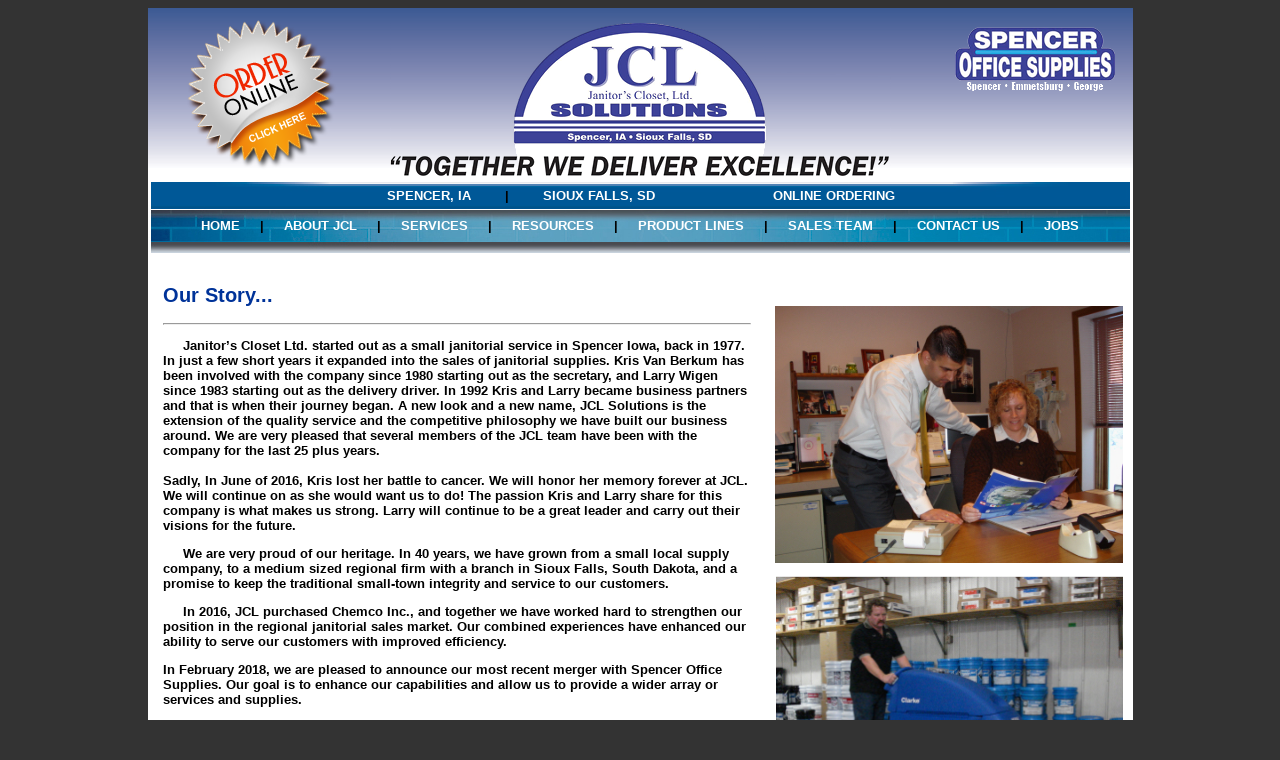

--- FILE ---
content_type: text/html; charset=UTF-8
request_url: https://janclo.com/about.php
body_size: 2951
content:
<!DOCTYPE html PUBLIC "-//W3C//DTD XHTML 1.0 Transitional//EN" "http://www.w3.org/TR/xhtml1/DTD/xhtml1-transitional.dtd">
<html xmlns="http://www.w3.org/1999/xhtml">

<head>

    <meta http-equiv="Content-Type" content="text/html; charset=utf-8" />
<meta name="Description" content=""/>
	<meta name="Keywords" content=""/>
    <meta name="rating" content="General"/>
    <meta name="revisit-after" content="14 days"/>
    <meta name="ROBOTS" content="INDEX, FOLLOW"/>

    	<link href="style/mainStyle.css" rel="stylesheet" type="text/css"/>
        <link rel="icon" href="favicon.ico" type="image/x-icon"/>
        <link rel="shortcut icon" href="favicon.ico" type="image/x-icon"/>
        
<title>JCL Solutions Story</title>


<style type="text/css">
body {
	background-color: #333;
}
</style>
</head>

<body>
<script>
  (function(i,s,o,g,r,a,m){i['GoogleAnalyticsObject']=r;i[r]=i[r]||function(){
  (i[r].q=i[r].q||[]).push(arguments)},i[r].l=1*new Date();a=s.createElement(o),
  m=s.getElementsByTagName(o)[0];a.async=1;a.src=g;m.parentNode.insertBefore(a,m)
  })(window,document,'script','//www.google-analytics.com/analytics.js','ga');

  ga('create', 'UA-39527395-1', 'janclo.com');
  ga('send', 'pageview');

</script>
<table id="header" align="center" width="985" border="0" cellspacing="0" cellpadding="0">
  <tr>
    <th width="38" scope="col">
    
    </th>
    <th width="152" scope="col"><a href="http://catalog.janclo.com"><img src="style/images/order_online_button.png" width="150" height="150" border="0" alt="Order Online"  /></a></th>
    <th width="795" scope="col"></th>
  </tr>
</table>

<table id="nav" align="center" width="985" border="0" cellspacing="0" cellpadding="0">
  <tr>
    <th scope="col">
    
    <table id="nav" align="center" width="985" border="0" cellspacing="0" cellpadding="0">
  <tr>
    <th height="28" scope="col">
    
    
    <div class="dc">
    <a href="#">SPENCER, IA</a>
        <ul>
            <li>
            <a style="color: #123456" href="contact.php">
            502 Southmoor Drive<br />
            Spencer, IA. 51301<br />
            Ph: 712-262-8300<br />
            800-362-3104<br />
            Fax: 712-262-3328
            </a>
            </li>
        </ul>
    </div>&nbsp;&nbsp;&nbsp;&nbsp;&nbsp;&nbsp;&nbsp;|&nbsp;&nbsp;&nbsp;&nbsp;&nbsp;&nbsp;&nbsp;
   
    <div class="dc">
    <a href="#">SIOUX FALLS, SD</a>
        <ul>
            <li>
            <a style="color: #123456" href="contact.php">
            3301 N Markey Ave.<br />
            Sioux Falls, SD. 57107<br />
            Ph: 605-334-4387<br />
            800-658-2244<br />
            Fax: 605-334-4911
            </a>
            </li>
        </ul>
    </div>
    &nbsp;&nbsp;&nbsp;&nbsp;&nbsp;&nbsp;&nbsp;&nbsp;&nbsp;&nbsp;&nbsp;&nbsp;&nbsp;&nbsp;&nbsp;&nbsp;&nbsp;&nbsp;&nbsp;&nbsp;&nbsp;&nbsp;&nbsp;&nbsp;&nbsp;&nbsp;&nbsp;
    
    
    <a href="http://www.janclo.com/catalog/">ONLINE ORDERING</a>
    
    </th>
  </tr>
</table>    
    </th>
  </tr>
</table>

<table id="nav2" align="center" width="985" border="0" cellspacing="0" cellpadding="0">
  <tr>
    <th scope="col">
    
    <table id="nav2" align="center" width="985" border="0" cellspacing="0" cellpadding="0">
  <tr>
    <th height="32" scope="col">
    
    <a href="index.php">HOME</a> &nbsp;&nbsp;&nbsp;&nbsp;|&nbsp;&nbsp;&nbsp;&nbsp;
    <a href="about.php">ABOUT JCL</a> &nbsp;&nbsp;&nbsp;&nbsp;|&nbsp;&nbsp;&nbsp;&nbsp;
    <a href="services.php">SERVICES</a> &nbsp;&nbsp;&nbsp;&nbsp;|&nbsp;&nbsp;&nbsp;&nbsp;
    <a href="resources.php">RESOURCES</a> &nbsp;&nbsp;&nbsp;&nbsp;|&nbsp;&nbsp;&nbsp;&nbsp;
    <a href="products.php">PRODUCT LINES</a> &nbsp;&nbsp;&nbsp;&nbsp;|&nbsp;&nbsp;&nbsp;&nbsp;
    <a href="salesDir.php">SALES TEAM</a> &nbsp;&nbsp;&nbsp;&nbsp;|&nbsp;&nbsp;&nbsp;&nbsp;
    <a href="contact.php">CONTACT US</a> &nbsp;&nbsp;&nbsp;&nbsp;|&nbsp;&nbsp;&nbsp;&nbsp;
	<a href="job app 2018.pdf">JOBS</a></th>
  </tr>
</table>    
    </th>
  </tr>
</table>

<table id="nav3" align="center" width="985" border="0" cellspacing="0" cellpadding="0">
  <tr>
    <th scope="col"></th>
  </tr>
</table>

<table id="body" align="center" width="985" border="0" cellspacing="0" cellpadding="0">
  <tr>
    <th width="618" scope="col">
    
    <div style="padding:15px; text-align:left;">
    <h2>Our Story...</h2><hr />
    <p>&nbsp;&nbsp;&nbsp;&nbsp;&nbsp;Janitor’s Closet Ltd. started out as a small janitorial service in Spencer Iowa, back in 1977. In just a few short years it expanded into the sales of janitorial supplies. Kris Van Berkum has been involved with the company since 1980 starting out as the secretary, and Larry Wigen since 1983 starting out as the delivery driver. In 1992 Kris and Larry became business partners and that is when their journey began. A new look and a new name, JCL Solutions is the extension of the quality service and the competitive philosophy we have built our business around. We are very pleased that several members of the JCL team have been with the company for the last 25 plus years.<br /><br>
		Sadly, In June of 2016, Kris lost her battle to cancer. We will honor her memory forever at JCL. We will continue on as she would want us to do! The passion Kris and Larry share for this company is what makes us strong. Larry will continue to be a great leader and carry out their visions for the future.<br>
    </p>
    <p>&nbsp;&nbsp;&nbsp;&nbsp;&nbsp;We are very proud of our heritage. In 40 years, we have grown from a small local supply company, to a medium sized regional firm with a branch in Sioux Falls, South Dakota, and a promise to keep the traditional small-town integrity and service to our customers.<br>
    </p>
    <p>&nbsp;&nbsp;&nbsp;&nbsp;&nbsp;In 2016, JCL purchased Chemco Inc., and together we have worked hard to strengthen our position in the regional janitorial sales market. Our combined experiences have enhanced our ability to serve our customers with improved efficiency.</p>
		<p>In February 2018, we are pleased to announce our most recent merger with Spencer Office Supplies. Our goal is to enhance our capabilities and allow us to provide a wider array or services and supplies.</p>
    <p>&nbsp;&nbsp;&nbsp;&nbsp;&nbsp;A big Thank You to all of our customers past, present and future! Our success depends on you! </p>
    <p>&nbsp;</p>
    <p>&nbsp;</p>
    <p>&nbsp;</p>
    <p>&nbsp;</p>
    <p>&nbsp; </p>
    <p>&nbsp;</p>
    </div>
    
    </th>
    <th width="367" scope="col"><p><img src="style/images/image1.jpg" width="95%"  alt="JCL Service" /></p>
    <p><img src="style/images/image2.jpg" width="95%" alt="JCL Machine" /></p>
    <p>&nbsp;</p>
    <p>&nbsp;</p></th>
  </tr>
</table>

<table id="sitelinks" align="center" width="985" border="0" cellspacing="0" cellpadding="0">
  <tr>
    
    <th width="29%" scope="col">
    <div style="margin-left:20px; margin-right:20px; margin-top:10px; margin-bottom:10px; text-align:left;">
    
    <a href="contact.php" class="siteLink">Spencer, IA - 800-362-3104</a><br />
    <a href="contact.php" class="siteLink">Sioux Falls, SD - 800-658-2244</a><br />
    <a href="index.php" class="siteLink">Home Page</a>
    </div>
    </th>
    
    <th width="14%" scope="col">
    <div style="margin-left:20px; margin-right:20px; text-align:left;">
    
    <a href="about.php" class="siteLink">About JCL</a><br />
    <a href="services.php" class="siteLink">Services</a><br />
    <a href="resources.php" class="siteLink">Resources</a><br />

    </div>
    </th>
    
    <th width="17%" scope="col">
    <div style="margin-left:20px; margin-right:20px; text-align:left;">
    
    <a href="products.php" class="siteLink">Products</a><br />
    <a href="http://www.janclo.com/catalog/" class="siteLink">Online Ordering</a><br />
    <a href="contact.php" class="siteLink">Contact Info</a>
    
    </div>
    </th>
    
    <th width="23%" scope="col">
    <div style="margin-left:20px; margin-right:20px; text-align:left;"> <a href="salesDir.php"><img src="style/images/salesteamBtn.jpg" alt="Meet the Sales Team" width="186" height="50" border="0" /></a></div>
    </th>
    
    <th width="17%" scope="col">
    <img src="style/images/afflink_member_logo.png" width="120px" alt="Afflink Member" />
    <div style="margin-left:20px; margin-right:20px; text-align:left;"></div>
    </th>
    
  </tr>
</table>
<table id="footer" align="center" width="985" border="0" cellspacing="0" cellpadding="0">
  <tr>
    <th scope="col">
    
    <table id="footer" align="center" width="985" border="0" cellspacing="0" cellpadding="0">
  <tr>
    <th scope="col">
    
    <a href="index.php">&copy; 2012 JCL Solutions</a> &nbsp;&nbsp;&nbsp;&nbsp;&nbsp;&nbsp;&nbsp;&nbsp;&nbsp;|&nbsp;&nbsp;&nbsp;&nbsp;&nbsp;&nbsp;&nbsp;&nbsp;&nbsp;
    
    <a href="http://web.afflink.com/">Afflink Member</a> &nbsp;&nbsp;&nbsp;&nbsp;&nbsp;&nbsp;&nbsp;&nbsp;&nbsp;|&nbsp;&nbsp;&nbsp;&nbsp;&nbsp;&nbsp;&nbsp;&nbsp;&nbsp;
    
    <a href="http://www.issa.com">ISSA Member</a> &nbsp;&nbsp;&nbsp;&nbsp;&nbsp;&nbsp;&nbsp;&nbsp;&nbsp;|&nbsp;&nbsp;&nbsp;&nbsp;&nbsp;&nbsp;&nbsp;&nbsp;&nbsp;
    
    <a href="terms.php">Terms of Service</a>

    
    </th>
  </tr>
</table>    
    </th>
  </tr>
</table>



<style type="text/css">
.CLDFooter table tr th em p {
	color: #FFF;
}
</style><br />
<div style="text-align:center;">
<a href="http://www.88graphics.com"><img src="style/images/88Graphics LogoSM.png" width="150" border="0" alt="88 Graphics, Inc." longdesc="http://www.88graphics.com" /></a></div>
<br />
<br />
 
<div class="footerStripe">

<table width="100%" border="0" cellspacing="0" cellpadding="0">
  <tr>
    <th scope="col">&nbsp;</th>
  </tr>
</table>


</div>
</body>

</html>


--- FILE ---
content_type: text/css
request_url: https://janclo.com/style/mainStyle.css
body_size: 1355
content:
@charset "utf-8";
/* CSS Document */

h2 {
	color:#039;
}

border {
	color:#039;
}

.yellow{
	color:#FF0;
}

body {
	background-color:#555555;
}

#header{
	background-image:url(images/headerImage.png); 
	width: 985px; 
	height: 174px;
}

#nav{
	background-image:url(images/branchNav.jpg); 
	width: 985px; 
	height: 28px;
}

#nav2{
	background-image:url(images/mainNav.jpg); 
	width: 985px; 
	height: 32px;
}

#nav3{
	background-image:url(images/navShadow.jpg); 
	width: 985px; 
	height: 11px;
}

#body{
	background-color:#FFF;  
	width: 985px;
	background-repeat:repeat-y;
}

#body2{
	background-color:#FFF; 
	width: 985px;
}

#footer{
	background-image:url(images/footer.jpg); 
	width: 985px; 
	height: 32px;
}

.holdHeader{
	width:100%;
	height:50px;
	position:fixed;
	bottom:0;
	background-image:url(images/whiteHeader.png);
	right:0px;
	color:#FFF;
}

.holdFooter{
	width:100%;
	height:100px;
	position:fixed;
	bottom:0;
	background-image:url(images/holdFooter.png);
	right:0px;
	color:#FFF;
}

#sitelinks{
	background-image:url(images/siteLinkBar.jpg); 
	width: 985px;
}

.footer{
	color:#FFF;
	font-weight: bold;
	font-size: 13px;
}

body,td,th {
	font-family:"Trebuchet MS", Arial, Helvetica, sans-serif;
	font-size: 13px;
	color: #000;
}

a:link{
	text-decoration: none;
	font-size:13px;
	color:#FFF;
}

a:visited{
	text-decoration: none;
	font-size:13px;
	color:#FFF;
}

a:hover{
	text-decoration: none;
	font-size:13px;
	color:#9F0;
}

a:active{
	text-decoration: none;
	font-size:13px;
	color:#FFF;
}

.blueLink:link{
	text-decoration: none;
	font-size:13px;
	color:#039;
}

.blueLink:visited{
	text-decoration: none;
	font-size:13px;
	color:#039;	
}

.blueLink:hover{
	text-decoration: none;
	font-size:13px;
	color:#9F0;
}

.blueLink:active{
	text-decoration: none;
	font-size:13x;
	color:#039;
}

.siteLink:link{
	text-decoration: none;
	font-size:11px;
	color:#039;
}

.siteLink:visited{
	text-decoration: none;
	font-size:11px;
	color:#039;	
}

.siteLink:hover{
	text-decoration: none;
	font-size:11px;
	color:#9F0;
}

.siteLink:active{
	text-decoration: none;
	font-size:11px;
	color:#039;
}

.blueText{
	color:#039;
	font-size:16px;
	text-decoration:none;
}

.smLink:link{
	text-decoration: none;
	font-size:10px;
	color:#036;
}

.smLink:visited{
	text-decoration: none;
	font-size:10px;
	color:#06F;	
}

.smLink:hover{
	text-decoration: none;
	font-size:10px;
	color:#06F;
}

.smLink:active{
	text-decoration: none;
	font-size:10px;
	color:#069;
}

.blueText{
	color:#036;
	font-size:16px;
	text-decoration:none;
}

/* -------------------- What the entire dropdown backround will look like and its positioning  ---------------------- */
ul {
    margin:0;
    padding:0;
}
.dc{
    display:inline;
    position: relative;
    z-index:0;
    margin:0px;
    padding:2px;
}
.dc:hover{
    background-color: transparent;
    z-index: 50;
}
.dc ul{ 
    position: absolute;
    width:175px;
    background-color:#000;
    left: -1000px;
    list-style-type:none;
    visibility: hidden;
}
.dc:hover ul{ 
    visibility: visible;
    top: 16px;
    left:-20px;
}
/* -------------------- What the list items will look like inside the dropdown  ---------------------- */
.dc ul li{
    margin:0;
    padding:0;
    background-color: #FFF;
    margin:1px;
}
.dc ul li:hover {
    background-color:#FFF;
    margin:1px;
}
/* -------------------- What the links look like inside the dropdown  ---------------------- */
.dc ul li a {
    display:block;
    padding:2px;
    font-size:12px;
	text-align:center;
}
.dc ul li a:link {
    color: #000;
    text-decoration: none;
}
.dc ul li a:visited {
    text-decoration: none;
    color: #FFF;
}
.dc ul li a:hover {
    text-decoration: none;
    color: #090;
}
.dc ul li a:active {
    text-decoration: none;
    color: #FFF;
}
/*      END PURE CSS DROP MENU        */

/* Portfolio Filter Stylesheet */

/*****Custom Classes*****/
.clearing { clear: both; }
.last { margin-bottom: 0; }
.screenReader { left: -9999px; position: absolute; top: -9999px; }

/*****Basic Layout*****/
div#container { margin: 10px auto 0; overflow: hidden; width: 575px; text-align:center; }

ul#filter { float: left; font-size: 16px; list-style: none; margin-left: 0; width: 100%; }
ul#filter li { 
	border-right: 1px solid #dedede;
	float: left;
	line-height: 16px;
	margin-right: 10px;
	padding-right: 10px;
}
ul#filter li:last-child { border-right: none; margin-right: 0; padding-right: 0; }
ul#filter a { color: #999; text-decoration: none; }
ul#filter li.current a, ul#filter a:hover { text-decoration: underline; }
ul#filter li.current a { color: #333; font-weight: bold; }

ul#portfolio { float: left; list-style: none; margin-left: 0; width: 575px; }
ul#portfolio li { 
	border: 1px solid #dedede;
	float:left;
	padding: 5px;
	width: 175px;
}
ul#portfolio a { display: block; width: 100%; }
ul#portfolio a:hover { text-decoration: none; }
ul#portfolio img { border: 1px solid #dedede; display: block; padding-bottom: 5px; }


--- FILE ---
content_type: text/plain
request_url: https://www.google-analytics.com/j/collect?v=1&_v=j102&a=443094155&t=pageview&_s=1&dl=https%3A%2F%2Fjanclo.com%2Fabout.php&ul=en-us%40posix&dt=JCL%20Solutions%20Story&sr=1280x720&vp=1280x720&_u=IEBAAAABAAAAACAAI~&jid=1725337998&gjid=43384572&cid=1825504001.1769669595&tid=UA-39527395-1&_gid=856975359.1769669595&_r=1&_slc=1&z=604000506
body_size: -449
content:
2,cG-SFFH8D2GSY